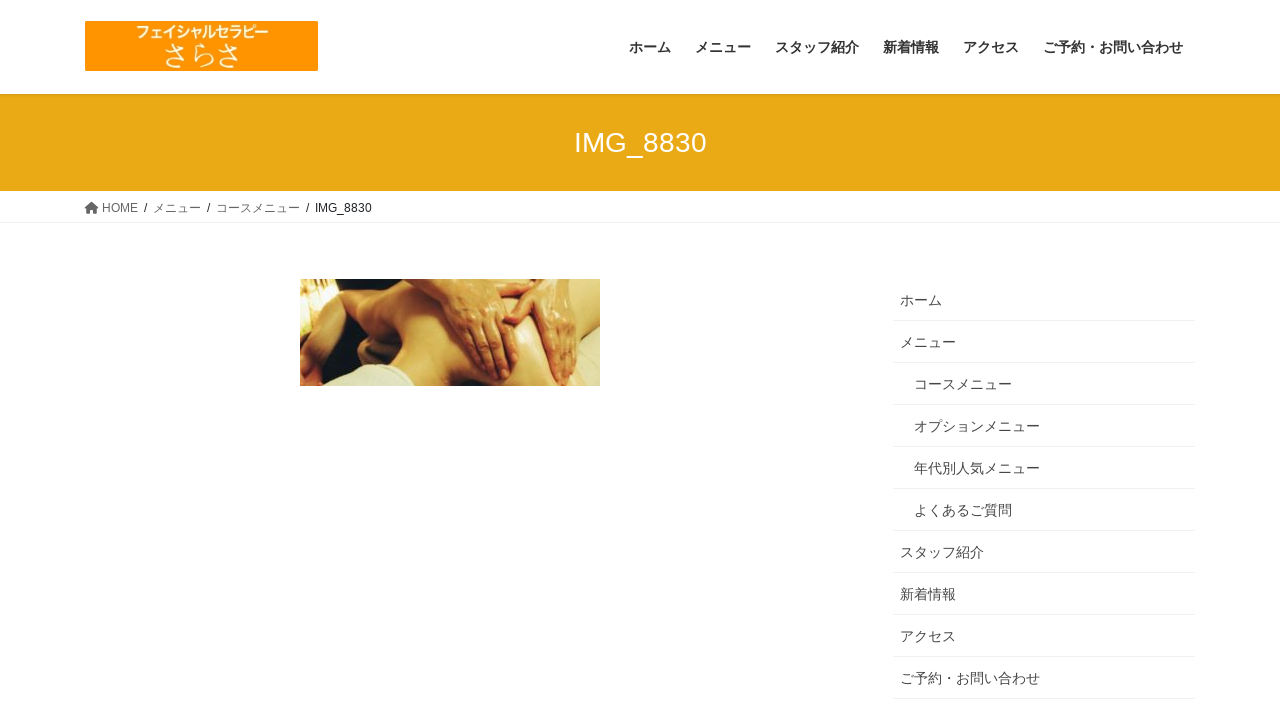

--- FILE ---
content_type: text/html; charset=UTF-8
request_url: https://h-sarasa.com/menu/course-menu/img_8830/
body_size: 12671
content:
<!DOCTYPE html>
<html dir="ltr" lang="ja" prefix="og: https://ogp.me/ns#">
<head>
<meta charset="utf-8">
<meta http-equiv="X-UA-Compatible" content="IE=edge">
<meta name="viewport" content="width=device-width, initial-scale=1">
<!-- Google tag (gtag.js) --><script async src="https://www.googletagmanager.com/gtag/js?id=G-9WJX0XX88S"></script><script>window.dataLayer = window.dataLayer || [];function gtag(){dataLayer.push(arguments);}gtag('js', new Date());gtag('config', 'G-9WJX0XX88S');</script>
<title>IMG_8830 | フェイシャルセラピーさらさ</title>

		<!-- All in One SEO 4.9.3 - aioseo.com -->
	<meta name="robots" content="max-image-preview:large" />
	<meta name="google-site-verification" content="DXyAie54v7Hrm7E3PRDh6krj2XJ8HKRf19wEl0g7JNQ" />
	<link rel="canonical" href="https://h-sarasa.com/menu/course-menu/img_8830/" />
	<meta name="generator" content="All in One SEO (AIOSEO) 4.9.3" />
		<meta property="og:locale" content="ja_JP" />
		<meta property="og:site_name" content="フェイシャルセラピーさらさ | フェイシャルセラピーさらさ" />
		<meta property="og:type" content="article" />
		<meta property="og:title" content="IMG_8830 | フェイシャルセラピーさらさ" />
		<meta property="og:url" content="https://h-sarasa.com/menu/course-menu/img_8830/" />
		<meta property="article:published_time" content="2020-09-18T16:33:37+00:00" />
		<meta property="article:modified_time" content="2020-09-18T16:33:37+00:00" />
		<meta name="twitter:card" content="summary" />
		<meta name="twitter:title" content="IMG_8830 | フェイシャルセラピーさらさ" />
		<script type="application/ld+json" class="aioseo-schema">
			{"@context":"https:\/\/schema.org","@graph":[{"@type":"BreadcrumbList","@id":"https:\/\/h-sarasa.com\/menu\/course-menu\/img_8830\/#breadcrumblist","itemListElement":[{"@type":"ListItem","@id":"https:\/\/h-sarasa.com#listItem","position":1,"name":"Home","item":"https:\/\/h-sarasa.com","nextItem":{"@type":"ListItem","@id":"https:\/\/h-sarasa.com\/menu\/course-menu\/img_8830\/#listItem","name":"IMG_8830"}},{"@type":"ListItem","@id":"https:\/\/h-sarasa.com\/menu\/course-menu\/img_8830\/#listItem","position":2,"name":"IMG_8830","previousItem":{"@type":"ListItem","@id":"https:\/\/h-sarasa.com#listItem","name":"Home"}}]},{"@type":"ItemPage","@id":"https:\/\/h-sarasa.com\/menu\/course-menu\/img_8830\/#itempage","url":"https:\/\/h-sarasa.com\/menu\/course-menu\/img_8830\/","name":"IMG_8830 | \u30d5\u30a7\u30a4\u30b7\u30e3\u30eb\u30bb\u30e9\u30d4\u30fc\u3055\u3089\u3055","inLanguage":"ja","isPartOf":{"@id":"https:\/\/h-sarasa.com\/#website"},"breadcrumb":{"@id":"https:\/\/h-sarasa.com\/menu\/course-menu\/img_8830\/#breadcrumblist"},"author":{"@id":"https:\/\/h-sarasa.com\/author\/yurie-sarasa\/#author"},"creator":{"@id":"https:\/\/h-sarasa.com\/author\/yurie-sarasa\/#author"},"datePublished":"2020-09-19T01:33:37+09:00","dateModified":"2020-09-19T01:33:37+09:00"},{"@type":"Organization","@id":"https:\/\/h-sarasa.com\/#organization","name":"\u30d5\u30a7\u30a4\u30b7\u30e3\u30eb\u30bb\u30e9\u30d4\u30fc\u3055\u3089\u3055","description":"\u30d5\u30a7\u30a4\u30b7\u30e3\u30eb\u30bb\u30e9\u30d4\u30fc\u3055\u3089\u3055","url":"https:\/\/h-sarasa.com\/"},{"@type":"Person","@id":"https:\/\/h-sarasa.com\/author\/yurie-sarasa\/#author","url":"https:\/\/h-sarasa.com\/author\/yurie-sarasa\/","name":"yurie-sarasa","image":{"@type":"ImageObject","@id":"https:\/\/h-sarasa.com\/menu\/course-menu\/img_8830\/#authorImage","url":"https:\/\/secure.gravatar.com\/avatar\/0f5a04868d819cb4dcd23e2e51449c941380023dcf04caba18a6b856348a6662?s=96&d=mm&r=g","width":96,"height":96,"caption":"yurie-sarasa"}},{"@type":"WebSite","@id":"https:\/\/h-sarasa.com\/#website","url":"https:\/\/h-sarasa.com\/","name":"\u30d5\u30a7\u30a4\u30b7\u30e3\u30eb\u30bb\u30e9\u30d4\u30fc\u3055\u3089\u3055","description":"\u30d5\u30a7\u30a4\u30b7\u30e3\u30eb\u30bb\u30e9\u30d4\u30fc\u3055\u3089\u3055","inLanguage":"ja","publisher":{"@id":"https:\/\/h-sarasa.com\/#organization"}}]}
		</script>
		<!-- All in One SEO -->

<link rel='dns-prefetch' href='//webfonts.xserver.jp' />
<link rel="alternate" type="application/rss+xml" title="フェイシャルセラピーさらさ &raquo; フィード" href="https://h-sarasa.com/feed/" />
<link rel="alternate" type="application/rss+xml" title="フェイシャルセラピーさらさ &raquo; コメントフィード" href="https://h-sarasa.com/comments/feed/" />
<link rel="alternate" title="oEmbed (JSON)" type="application/json+oembed" href="https://h-sarasa.com/wp-json/oembed/1.0/embed?url=https%3A%2F%2Fh-sarasa.com%2Fmenu%2Fcourse-menu%2Fimg_8830%2F" />
<link rel="alternate" title="oEmbed (XML)" type="text/xml+oembed" href="https://h-sarasa.com/wp-json/oembed/1.0/embed?url=https%3A%2F%2Fh-sarasa.com%2Fmenu%2Fcourse-menu%2Fimg_8830%2F&#038;format=xml" />
<style id='wp-img-auto-sizes-contain-inline-css' type='text/css'>
img:is([sizes=auto i],[sizes^="auto," i]){contain-intrinsic-size:3000px 1500px}
/*# sourceURL=wp-img-auto-sizes-contain-inline-css */
</style>
<link rel='stylesheet' id='vkExUnit_common_style-css' href='https://h-sarasa.com/wp-content/plugins/vk-all-in-one-expansion-unit/assets/css/vkExUnit_style.css?ver=9.113.0.1' type='text/css' media='all' />
<style id='vkExUnit_common_style-inline-css' type='text/css'>
:root {--ver_page_top_button_url:url(https://h-sarasa.com/wp-content/plugins/vk-all-in-one-expansion-unit/assets/images/to-top-btn-icon.svg);}@font-face {font-weight: normal;font-style: normal;font-family: "vk_sns";src: url("https://h-sarasa.com/wp-content/plugins/vk-all-in-one-expansion-unit/inc/sns/icons/fonts/vk_sns.eot?-bq20cj");src: url("https://h-sarasa.com/wp-content/plugins/vk-all-in-one-expansion-unit/inc/sns/icons/fonts/vk_sns.eot?#iefix-bq20cj") format("embedded-opentype"),url("https://h-sarasa.com/wp-content/plugins/vk-all-in-one-expansion-unit/inc/sns/icons/fonts/vk_sns.woff?-bq20cj") format("woff"),url("https://h-sarasa.com/wp-content/plugins/vk-all-in-one-expansion-unit/inc/sns/icons/fonts/vk_sns.ttf?-bq20cj") format("truetype"),url("https://h-sarasa.com/wp-content/plugins/vk-all-in-one-expansion-unit/inc/sns/icons/fonts/vk_sns.svg?-bq20cj#vk_sns") format("svg");}
.veu_promotion-alert__content--text {border: 1px solid rgba(0,0,0,0.125);padding: 0.5em 1em;border-radius: var(--vk-size-radius);margin-bottom: var(--vk-margin-block-bottom);font-size: 0.875rem;}/* Alert Content部分に段落タグを入れた場合に最後の段落の余白を0にする */.veu_promotion-alert__content--text p:last-of-type{margin-bottom:0;margin-top: 0;}
/*# sourceURL=vkExUnit_common_style-inline-css */
</style>
<style id='wp-emoji-styles-inline-css' type='text/css'>

	img.wp-smiley, img.emoji {
		display: inline !important;
		border: none !important;
		box-shadow: none !important;
		height: 1em !important;
		width: 1em !important;
		margin: 0 0.07em !important;
		vertical-align: -0.1em !important;
		background: none !important;
		padding: 0 !important;
	}
/*# sourceURL=wp-emoji-styles-inline-css */
</style>
<style id='wp-block-library-inline-css' type='text/css'>
:root{--wp-block-synced-color:#7a00df;--wp-block-synced-color--rgb:122,0,223;--wp-bound-block-color:var(--wp-block-synced-color);--wp-editor-canvas-background:#ddd;--wp-admin-theme-color:#007cba;--wp-admin-theme-color--rgb:0,124,186;--wp-admin-theme-color-darker-10:#006ba1;--wp-admin-theme-color-darker-10--rgb:0,107,160.5;--wp-admin-theme-color-darker-20:#005a87;--wp-admin-theme-color-darker-20--rgb:0,90,135;--wp-admin-border-width-focus:2px}@media (min-resolution:192dpi){:root{--wp-admin-border-width-focus:1.5px}}.wp-element-button{cursor:pointer}:root .has-very-light-gray-background-color{background-color:#eee}:root .has-very-dark-gray-background-color{background-color:#313131}:root .has-very-light-gray-color{color:#eee}:root .has-very-dark-gray-color{color:#313131}:root .has-vivid-green-cyan-to-vivid-cyan-blue-gradient-background{background:linear-gradient(135deg,#00d084,#0693e3)}:root .has-purple-crush-gradient-background{background:linear-gradient(135deg,#34e2e4,#4721fb 50%,#ab1dfe)}:root .has-hazy-dawn-gradient-background{background:linear-gradient(135deg,#faaca8,#dad0ec)}:root .has-subdued-olive-gradient-background{background:linear-gradient(135deg,#fafae1,#67a671)}:root .has-atomic-cream-gradient-background{background:linear-gradient(135deg,#fdd79a,#004a59)}:root .has-nightshade-gradient-background{background:linear-gradient(135deg,#330968,#31cdcf)}:root .has-midnight-gradient-background{background:linear-gradient(135deg,#020381,#2874fc)}:root{--wp--preset--font-size--normal:16px;--wp--preset--font-size--huge:42px}.has-regular-font-size{font-size:1em}.has-larger-font-size{font-size:2.625em}.has-normal-font-size{font-size:var(--wp--preset--font-size--normal)}.has-huge-font-size{font-size:var(--wp--preset--font-size--huge)}.has-text-align-center{text-align:center}.has-text-align-left{text-align:left}.has-text-align-right{text-align:right}.has-fit-text{white-space:nowrap!important}#end-resizable-editor-section{display:none}.aligncenter{clear:both}.items-justified-left{justify-content:flex-start}.items-justified-center{justify-content:center}.items-justified-right{justify-content:flex-end}.items-justified-space-between{justify-content:space-between}.screen-reader-text{border:0;clip-path:inset(50%);height:1px;margin:-1px;overflow:hidden;padding:0;position:absolute;width:1px;word-wrap:normal!important}.screen-reader-text:focus{background-color:#ddd;clip-path:none;color:#444;display:block;font-size:1em;height:auto;left:5px;line-height:normal;padding:15px 23px 14px;text-decoration:none;top:5px;width:auto;z-index:100000}html :where(.has-border-color){border-style:solid}html :where([style*=border-top-color]){border-top-style:solid}html :where([style*=border-right-color]){border-right-style:solid}html :where([style*=border-bottom-color]){border-bottom-style:solid}html :where([style*=border-left-color]){border-left-style:solid}html :where([style*=border-width]){border-style:solid}html :where([style*=border-top-width]){border-top-style:solid}html :where([style*=border-right-width]){border-right-style:solid}html :where([style*=border-bottom-width]){border-bottom-style:solid}html :where([style*=border-left-width]){border-left-style:solid}html :where(img[class*=wp-image-]){height:auto;max-width:100%}:where(figure){margin:0 0 1em}html :where(.is-position-sticky){--wp-admin--admin-bar--position-offset:var(--wp-admin--admin-bar--height,0px)}@media screen and (max-width:600px){html :where(.is-position-sticky){--wp-admin--admin-bar--position-offset:0px}}
/* VK Color Palettes */

/*# sourceURL=wp-block-library-inline-css */
</style><style id='global-styles-inline-css' type='text/css'>
:root{--wp--preset--aspect-ratio--square: 1;--wp--preset--aspect-ratio--4-3: 4/3;--wp--preset--aspect-ratio--3-4: 3/4;--wp--preset--aspect-ratio--3-2: 3/2;--wp--preset--aspect-ratio--2-3: 2/3;--wp--preset--aspect-ratio--16-9: 16/9;--wp--preset--aspect-ratio--9-16: 9/16;--wp--preset--color--black: #000000;--wp--preset--color--cyan-bluish-gray: #abb8c3;--wp--preset--color--white: #ffffff;--wp--preset--color--pale-pink: #f78da7;--wp--preset--color--vivid-red: #cf2e2e;--wp--preset--color--luminous-vivid-orange: #ff6900;--wp--preset--color--luminous-vivid-amber: #fcb900;--wp--preset--color--light-green-cyan: #7bdcb5;--wp--preset--color--vivid-green-cyan: #00d084;--wp--preset--color--pale-cyan-blue: #8ed1fc;--wp--preset--color--vivid-cyan-blue: #0693e3;--wp--preset--color--vivid-purple: #9b51e0;--wp--preset--gradient--vivid-cyan-blue-to-vivid-purple: linear-gradient(135deg,rgb(6,147,227) 0%,rgb(155,81,224) 100%);--wp--preset--gradient--light-green-cyan-to-vivid-green-cyan: linear-gradient(135deg,rgb(122,220,180) 0%,rgb(0,208,130) 100%);--wp--preset--gradient--luminous-vivid-amber-to-luminous-vivid-orange: linear-gradient(135deg,rgb(252,185,0) 0%,rgb(255,105,0) 100%);--wp--preset--gradient--luminous-vivid-orange-to-vivid-red: linear-gradient(135deg,rgb(255,105,0) 0%,rgb(207,46,46) 100%);--wp--preset--gradient--very-light-gray-to-cyan-bluish-gray: linear-gradient(135deg,rgb(238,238,238) 0%,rgb(169,184,195) 100%);--wp--preset--gradient--cool-to-warm-spectrum: linear-gradient(135deg,rgb(74,234,220) 0%,rgb(151,120,209) 20%,rgb(207,42,186) 40%,rgb(238,44,130) 60%,rgb(251,105,98) 80%,rgb(254,248,76) 100%);--wp--preset--gradient--blush-light-purple: linear-gradient(135deg,rgb(255,206,236) 0%,rgb(152,150,240) 100%);--wp--preset--gradient--blush-bordeaux: linear-gradient(135deg,rgb(254,205,165) 0%,rgb(254,45,45) 50%,rgb(107,0,62) 100%);--wp--preset--gradient--luminous-dusk: linear-gradient(135deg,rgb(255,203,112) 0%,rgb(199,81,192) 50%,rgb(65,88,208) 100%);--wp--preset--gradient--pale-ocean: linear-gradient(135deg,rgb(255,245,203) 0%,rgb(182,227,212) 50%,rgb(51,167,181) 100%);--wp--preset--gradient--electric-grass: linear-gradient(135deg,rgb(202,248,128) 0%,rgb(113,206,126) 100%);--wp--preset--gradient--midnight: linear-gradient(135deg,rgb(2,3,129) 0%,rgb(40,116,252) 100%);--wp--preset--font-size--small: 13px;--wp--preset--font-size--medium: 20px;--wp--preset--font-size--large: 36px;--wp--preset--font-size--x-large: 42px;--wp--preset--spacing--20: 0.44rem;--wp--preset--spacing--30: 0.67rem;--wp--preset--spacing--40: 1rem;--wp--preset--spacing--50: 1.5rem;--wp--preset--spacing--60: 2.25rem;--wp--preset--spacing--70: 3.38rem;--wp--preset--spacing--80: 5.06rem;--wp--preset--shadow--natural: 6px 6px 9px rgba(0, 0, 0, 0.2);--wp--preset--shadow--deep: 12px 12px 50px rgba(0, 0, 0, 0.4);--wp--preset--shadow--sharp: 6px 6px 0px rgba(0, 0, 0, 0.2);--wp--preset--shadow--outlined: 6px 6px 0px -3px rgb(255, 255, 255), 6px 6px rgb(0, 0, 0);--wp--preset--shadow--crisp: 6px 6px 0px rgb(0, 0, 0);}:where(.is-layout-flex){gap: 0.5em;}:where(.is-layout-grid){gap: 0.5em;}body .is-layout-flex{display: flex;}.is-layout-flex{flex-wrap: wrap;align-items: center;}.is-layout-flex > :is(*, div){margin: 0;}body .is-layout-grid{display: grid;}.is-layout-grid > :is(*, div){margin: 0;}:where(.wp-block-columns.is-layout-flex){gap: 2em;}:where(.wp-block-columns.is-layout-grid){gap: 2em;}:where(.wp-block-post-template.is-layout-flex){gap: 1.25em;}:where(.wp-block-post-template.is-layout-grid){gap: 1.25em;}.has-black-color{color: var(--wp--preset--color--black) !important;}.has-cyan-bluish-gray-color{color: var(--wp--preset--color--cyan-bluish-gray) !important;}.has-white-color{color: var(--wp--preset--color--white) !important;}.has-pale-pink-color{color: var(--wp--preset--color--pale-pink) !important;}.has-vivid-red-color{color: var(--wp--preset--color--vivid-red) !important;}.has-luminous-vivid-orange-color{color: var(--wp--preset--color--luminous-vivid-orange) !important;}.has-luminous-vivid-amber-color{color: var(--wp--preset--color--luminous-vivid-amber) !important;}.has-light-green-cyan-color{color: var(--wp--preset--color--light-green-cyan) !important;}.has-vivid-green-cyan-color{color: var(--wp--preset--color--vivid-green-cyan) !important;}.has-pale-cyan-blue-color{color: var(--wp--preset--color--pale-cyan-blue) !important;}.has-vivid-cyan-blue-color{color: var(--wp--preset--color--vivid-cyan-blue) !important;}.has-vivid-purple-color{color: var(--wp--preset--color--vivid-purple) !important;}.has-black-background-color{background-color: var(--wp--preset--color--black) !important;}.has-cyan-bluish-gray-background-color{background-color: var(--wp--preset--color--cyan-bluish-gray) !important;}.has-white-background-color{background-color: var(--wp--preset--color--white) !important;}.has-pale-pink-background-color{background-color: var(--wp--preset--color--pale-pink) !important;}.has-vivid-red-background-color{background-color: var(--wp--preset--color--vivid-red) !important;}.has-luminous-vivid-orange-background-color{background-color: var(--wp--preset--color--luminous-vivid-orange) !important;}.has-luminous-vivid-amber-background-color{background-color: var(--wp--preset--color--luminous-vivid-amber) !important;}.has-light-green-cyan-background-color{background-color: var(--wp--preset--color--light-green-cyan) !important;}.has-vivid-green-cyan-background-color{background-color: var(--wp--preset--color--vivid-green-cyan) !important;}.has-pale-cyan-blue-background-color{background-color: var(--wp--preset--color--pale-cyan-blue) !important;}.has-vivid-cyan-blue-background-color{background-color: var(--wp--preset--color--vivid-cyan-blue) !important;}.has-vivid-purple-background-color{background-color: var(--wp--preset--color--vivid-purple) !important;}.has-black-border-color{border-color: var(--wp--preset--color--black) !important;}.has-cyan-bluish-gray-border-color{border-color: var(--wp--preset--color--cyan-bluish-gray) !important;}.has-white-border-color{border-color: var(--wp--preset--color--white) !important;}.has-pale-pink-border-color{border-color: var(--wp--preset--color--pale-pink) !important;}.has-vivid-red-border-color{border-color: var(--wp--preset--color--vivid-red) !important;}.has-luminous-vivid-orange-border-color{border-color: var(--wp--preset--color--luminous-vivid-orange) !important;}.has-luminous-vivid-amber-border-color{border-color: var(--wp--preset--color--luminous-vivid-amber) !important;}.has-light-green-cyan-border-color{border-color: var(--wp--preset--color--light-green-cyan) !important;}.has-vivid-green-cyan-border-color{border-color: var(--wp--preset--color--vivid-green-cyan) !important;}.has-pale-cyan-blue-border-color{border-color: var(--wp--preset--color--pale-cyan-blue) !important;}.has-vivid-cyan-blue-border-color{border-color: var(--wp--preset--color--vivid-cyan-blue) !important;}.has-vivid-purple-border-color{border-color: var(--wp--preset--color--vivid-purple) !important;}.has-vivid-cyan-blue-to-vivid-purple-gradient-background{background: var(--wp--preset--gradient--vivid-cyan-blue-to-vivid-purple) !important;}.has-light-green-cyan-to-vivid-green-cyan-gradient-background{background: var(--wp--preset--gradient--light-green-cyan-to-vivid-green-cyan) !important;}.has-luminous-vivid-amber-to-luminous-vivid-orange-gradient-background{background: var(--wp--preset--gradient--luminous-vivid-amber-to-luminous-vivid-orange) !important;}.has-luminous-vivid-orange-to-vivid-red-gradient-background{background: var(--wp--preset--gradient--luminous-vivid-orange-to-vivid-red) !important;}.has-very-light-gray-to-cyan-bluish-gray-gradient-background{background: var(--wp--preset--gradient--very-light-gray-to-cyan-bluish-gray) !important;}.has-cool-to-warm-spectrum-gradient-background{background: var(--wp--preset--gradient--cool-to-warm-spectrum) !important;}.has-blush-light-purple-gradient-background{background: var(--wp--preset--gradient--blush-light-purple) !important;}.has-blush-bordeaux-gradient-background{background: var(--wp--preset--gradient--blush-bordeaux) !important;}.has-luminous-dusk-gradient-background{background: var(--wp--preset--gradient--luminous-dusk) !important;}.has-pale-ocean-gradient-background{background: var(--wp--preset--gradient--pale-ocean) !important;}.has-electric-grass-gradient-background{background: var(--wp--preset--gradient--electric-grass) !important;}.has-midnight-gradient-background{background: var(--wp--preset--gradient--midnight) !important;}.has-small-font-size{font-size: var(--wp--preset--font-size--small) !important;}.has-medium-font-size{font-size: var(--wp--preset--font-size--medium) !important;}.has-large-font-size{font-size: var(--wp--preset--font-size--large) !important;}.has-x-large-font-size{font-size: var(--wp--preset--font-size--x-large) !important;}
/*# sourceURL=global-styles-inline-css */
</style>

<style id='classic-theme-styles-inline-css' type='text/css'>
/*! This file is auto-generated */
.wp-block-button__link{color:#fff;background-color:#32373c;border-radius:9999px;box-shadow:none;text-decoration:none;padding:calc(.667em + 2px) calc(1.333em + 2px);font-size:1.125em}.wp-block-file__button{background:#32373c;color:#fff;text-decoration:none}
/*# sourceURL=/wp-includes/css/classic-themes.min.css */
</style>
<link rel='stylesheet' id='contact-form-7-css' href='https://h-sarasa.com/wp-content/plugins/contact-form-7/includes/css/styles.css?ver=6.1.4' type='text/css' media='all' />
<link rel='stylesheet' id='vk-swiper-style-css' href='https://h-sarasa.com/wp-content/plugins/vk-blocks/vendor/vektor-inc/vk-swiper/src/assets/css/swiper-bundle.min.css?ver=11.0.2' type='text/css' media='all' />
<link rel='stylesheet' id='bootstrap-4-style-css' href='https://h-sarasa.com/wp-content/themes/lightning/_g2/library/bootstrap-4/css/bootstrap.min.css?ver=4.5.0' type='text/css' media='all' />
<link rel='stylesheet' id='lightning-common-style-css' href='https://h-sarasa.com/wp-content/themes/lightning/_g2/assets/css/common.css?ver=15.28.2' type='text/css' media='all' />
<style id='lightning-common-style-inline-css' type='text/css'>
/* vk-mobile-nav */:root {--vk-mobile-nav-menu-btn-bg-src: url("https://h-sarasa.com/wp-content/themes/lightning/_g2/inc/vk-mobile-nav/package/images/vk-menu-btn-black.svg");--vk-mobile-nav-menu-btn-close-bg-src: url("https://h-sarasa.com/wp-content/themes/lightning/_g2/inc/vk-mobile-nav/package/images/vk-menu-close-black.svg");--vk-menu-acc-icon-open-black-bg-src: url("https://h-sarasa.com/wp-content/themes/lightning/_g2/inc/vk-mobile-nav/package/images/vk-menu-acc-icon-open-black.svg");--vk-menu-acc-icon-open-white-bg-src: url("https://h-sarasa.com/wp-content/themes/lightning/_g2/inc/vk-mobile-nav/package/images/vk-menu-acc-icon-open-white.svg");--vk-menu-acc-icon-close-black-bg-src: url("https://h-sarasa.com/wp-content/themes/lightning/_g2/inc/vk-mobile-nav/package/images/vk-menu-close-black.svg");--vk-menu-acc-icon-close-white-bg-src: url("https://h-sarasa.com/wp-content/themes/lightning/_g2/inc/vk-mobile-nav/package/images/vk-menu-close-white.svg");}
/*# sourceURL=lightning-common-style-inline-css */
</style>
<link rel='stylesheet' id='lightning-design-style-css' href='https://h-sarasa.com/wp-content/themes/lightning/_g2/design-skin/origin2/css/style.css?ver=15.28.2' type='text/css' media='all' />
<style id='lightning-design-style-inline-css' type='text/css'>
:root {--color-key:#eaaa15;--wp--preset--color--vk-color-primary:#eaaa15;--color-key-dark:#f7b900;}
/* ltg common custom */:root {--vk-menu-acc-btn-border-color:#333;--vk-color-primary:#eaaa15;--vk-color-primary-dark:#f7b900;--vk-color-primary-vivid:#ffbb17;--color-key:#eaaa15;--wp--preset--color--vk-color-primary:#eaaa15;--color-key-dark:#f7b900;}.veu_color_txt_key { color:#f7b900 ; }.veu_color_bg_key { background-color:#f7b900 ; }.veu_color_border_key { border-color:#f7b900 ; }.btn-default { border-color:#eaaa15;color:#eaaa15;}.btn-default:focus,.btn-default:hover { border-color:#eaaa15;background-color: #eaaa15; }.wp-block-search__button,.btn-primary { background-color:#eaaa15;border-color:#f7b900; }.wp-block-search__button:focus,.wp-block-search__button:hover,.btn-primary:not(:disabled):not(.disabled):active,.btn-primary:focus,.btn-primary:hover { background-color:#f7b900;border-color:#eaaa15; }.btn-outline-primary { color : #eaaa15 ; border-color:#eaaa15; }.btn-outline-primary:not(:disabled):not(.disabled):active,.btn-outline-primary:focus,.btn-outline-primary:hover { color : #fff; background-color:#eaaa15;border-color:#f7b900; }a { color:#0061b7; }a:hover { color:#000000; }
.tagcloud a:before { font-family: "Font Awesome 5 Free";content: "\f02b";font-weight: bold; }
.media .media-body .media-heading a:hover { color:#eaaa15; }@media (min-width: 768px){.gMenu > li:before,.gMenu > li.menu-item-has-children::after { border-bottom-color:#f7b900 }.gMenu li li { background-color:#f7b900 }.gMenu li li a:hover { background-color:#eaaa15; }} /* @media (min-width: 768px) */.page-header { background-color:#eaaa15; }h2,.mainSection-title { border-top-color:#eaaa15; }h3:after,.subSection-title:after { border-bottom-color:#eaaa15; }ul.page-numbers li span.page-numbers.current,.page-link dl .post-page-numbers.current { background-color:#eaaa15; }.pager li > a { border-color:#eaaa15;color:#eaaa15;}.pager li > a:hover { background-color:#eaaa15;color:#fff;}.siteFooter { border-top-color:#eaaa15; }dt { border-left-color:#eaaa15; }:root {--g_nav_main_acc_icon_open_url:url(https://h-sarasa.com/wp-content/themes/lightning/_g2/inc/vk-mobile-nav/package/images/vk-menu-acc-icon-open-black.svg);--g_nav_main_acc_icon_close_url: url(https://h-sarasa.com/wp-content/themes/lightning/_g2/inc/vk-mobile-nav/package/images/vk-menu-close-black.svg);--g_nav_sub_acc_icon_open_url: url(https://h-sarasa.com/wp-content/themes/lightning/_g2/inc/vk-mobile-nav/package/images/vk-menu-acc-icon-open-white.svg);--g_nav_sub_acc_icon_close_url: url(https://h-sarasa.com/wp-content/themes/lightning/_g2/inc/vk-mobile-nav/package/images/vk-menu-close-white.svg);}
/*# sourceURL=lightning-design-style-inline-css */
</style>
<link rel='stylesheet' id='vk-blocks-build-css-css' href='https://h-sarasa.com/wp-content/plugins/vk-blocks/build/block-build.css?ver=1.115.2.1' type='text/css' media='all' />
<style id='vk-blocks-build-css-inline-css' type='text/css'>

	:root {
		--vk_image-mask-circle: url(https://h-sarasa.com/wp-content/plugins/vk-blocks/inc/vk-blocks/images/circle.svg);
		--vk_image-mask-wave01: url(https://h-sarasa.com/wp-content/plugins/vk-blocks/inc/vk-blocks/images/wave01.svg);
		--vk_image-mask-wave02: url(https://h-sarasa.com/wp-content/plugins/vk-blocks/inc/vk-blocks/images/wave02.svg);
		--vk_image-mask-wave03: url(https://h-sarasa.com/wp-content/plugins/vk-blocks/inc/vk-blocks/images/wave03.svg);
		--vk_image-mask-wave04: url(https://h-sarasa.com/wp-content/plugins/vk-blocks/inc/vk-blocks/images/wave04.svg);
	}
	

	:root {

		--vk-balloon-border-width:1px;

		--vk-balloon-speech-offset:-12px;
	}
	

	:root {
		--vk_flow-arrow: url(https://h-sarasa.com/wp-content/plugins/vk-blocks/inc/vk-blocks/images/arrow_bottom.svg);
	}
	
/*# sourceURL=vk-blocks-build-css-inline-css */
</style>
<link rel='stylesheet' id='lightning-theme-style-css' href='https://h-sarasa.com/wp-content/themes/lightning_child_sample/style.css?ver=15.28.2' type='text/css' media='all' />
<link rel='stylesheet' id='vk-font-awesome-css' href='https://h-sarasa.com/wp-content/themes/lightning/vendor/vektor-inc/font-awesome-versions/src/versions/6/css/all.min.css?ver=6.4.2' type='text/css' media='all' />
<script type="text/javascript" src="https://h-sarasa.com/wp-includes/js/jquery/jquery.min.js?ver=3.7.1" id="jquery-core-js"></script>
<script type="text/javascript" src="https://h-sarasa.com/wp-includes/js/jquery/jquery-migrate.min.js?ver=3.4.1" id="jquery-migrate-js"></script>
<script type="text/javascript" src="//webfonts.xserver.jp/js/xserverv3.js?fadein=0&amp;ver=2.0.9" id="typesquare_std-js"></script>
<link rel="https://api.w.org/" href="https://h-sarasa.com/wp-json/" /><link rel="alternate" title="JSON" type="application/json" href="https://h-sarasa.com/wp-json/wp/v2/media/1303" /><link rel="EditURI" type="application/rsd+xml" title="RSD" href="https://h-sarasa.com/xmlrpc.php?rsd" />
<meta name="generator" content="WordPress 6.9" />
<link rel='shortlink' href='https://h-sarasa.com/?p=1303' />
<style id="lightning-color-custom-for-plugins" type="text/css">/* ltg theme common */.color_key_bg,.color_key_bg_hover:hover{background-color: #eaaa15;}.color_key_txt,.color_key_txt_hover:hover{color: #eaaa15;}.color_key_border,.color_key_border_hover:hover{border-color: #eaaa15;}.color_key_dark_bg,.color_key_dark_bg_hover:hover{background-color: #f7b900;}.color_key_dark_txt,.color_key_dark_txt_hover:hover{color: #f7b900;}.color_key_dark_border,.color_key_dark_border_hover:hover{border-color: #f7b900;}</style><script type="application/ld+json">
{
    "@context": "https://schema.org",
    "@type": "BreadcrumbList",
    "itemListElement": [
        {
            "@type": "ListItem",
            "position": 1,
            "name": "HOME",
            "item": "https://h-sarasa.com"
        },
        {
            "@type": "ListItem",
            "position": 2,
            "name": "IMG_8830"
        }
    ]
}</script><style type="text/css" id="custom-background-css">
body.custom-background { background-color: #ffffff; }
</style>
	<link rel="icon" href="https://h-sarasa.com/wp-content/uploads/2020/09/cropped-favicon-32x32.png" sizes="32x32" />
<link rel="icon" href="https://h-sarasa.com/wp-content/uploads/2020/09/cropped-favicon-192x192.png" sizes="192x192" />
<link rel="apple-touch-icon" href="https://h-sarasa.com/wp-content/uploads/2020/09/cropped-favicon-180x180.png" />
<meta name="msapplication-TileImage" content="https://h-sarasa.com/wp-content/uploads/2020/09/cropped-favicon-270x270.png" />
		<style type="text/css" id="wp-custom-css">
			.wp-block-group.vk-has-vivid-cyan-blue-color{border-color: #DD9933
}

.is-style-vk-image-border img{border:1px solid #e5e5e5}.is-style-vk-image-photoFrame{background-color:#fff;padding:0px;/* -webkit-box-shadow:1px 1px 4px rgba(0,0,0,0.2); */box-shadow:1px 1px 4px rgba(0,0,0,0.2);}.is-style-vk-image-photoFrame figcaption{margin:8px 0 0}

footer .copySection p:nth-child(2){
	display:none !important;
}



.cal_wrapper {
max-width: 960px;
min-width: 300px;
margin: 2.0833% auto;
}

.googlecal {
position: relative;
padding-bottom: 100%;
height: 0;
}

.googlecal iframe {
position: absolute;
top: 0;
left: 0;
width: 100% !important;
height: 100% !important;
}

@media only screen and (min-width: 768px) {
.googlecal { padding-bottom: 75%; }
}
		</style>
		
</head>
<body class="attachment wp-singular attachment-template-default attachmentid-1303 attachment-jpeg custom-background wp-theme-lightning wp-child-theme-lightning_child_sample vk-blocks sidebar-fix sidebar-fix-priority-top bootstrap4 device-pc fa_v6_css post-name-img_8830 post-type-attachment">
<a class="skip-link screen-reader-text" href="#main">コンテンツへスキップ</a>
<a class="skip-link screen-reader-text" href="#vk-mobile-nav">ナビゲーションに移動</a>
<header class="siteHeader">
		<div class="container siteHeadContainer">
		<div class="navbar-header">
						<p class="navbar-brand siteHeader_logo">
			<a href="https://h-sarasa.com/">
				<span><img src="https://h-sarasa.com/wp-content/uploads/2020/08/1166b143a2a5f97dfe8292687077c0b1.jpg" alt="フェイシャルセラピーさらさ" /></span>
			</a>
			</p>
					</div>

					<div id="gMenu_outer" class="gMenu_outer">
				<nav class="menu-headernavigation-container"><ul id="menu-headernavigation" class="menu gMenu vk-menu-acc"><li id="menu-item-564" class="menu-item menu-item-type-post_type menu-item-object-page menu-item-home"><a href="https://h-sarasa.com/"><strong class="gMenu_name">ホーム</strong></a></li>
<li id="menu-item-648" class="menu-item menu-item-type-post_type menu-item-object-page menu-item-has-children"><a href="https://h-sarasa.com/menu/"><strong class="gMenu_name">メニュー</strong></a>
<ul class="sub-menu">
	<li id="menu-item-1149" class="menu-item menu-item-type-post_type menu-item-object-page"><a href="https://h-sarasa.com/menu/course-menu/">コースメニュー</a></li>
	<li id="menu-item-1142" class="menu-item menu-item-type-post_type menu-item-object-page"><a href="https://h-sarasa.com/menu/option-menu/">オプションメニュー</a></li>
	<li id="menu-item-1156" class="menu-item menu-item-type-post_type menu-item-object-page"><a href="https://h-sarasa.com/menu/age-menu/">年代別人気メニュー</a></li>
	<li id="menu-item-1268" class="menu-item menu-item-type-post_type menu-item-object-page"><a href="https://h-sarasa.com/menu/question/">よくあるご質問</a></li>
</ul>
</li>
<li id="menu-item-1260" class="menu-item menu-item-type-post_type menu-item-object-page"><a href="https://h-sarasa.com/staff/"><strong class="gMenu_name">スタッフ紹介</strong></a></li>
<li id="menu-item-658" class="menu-item menu-item-type-post_type menu-item-object-page"><a href="https://h-sarasa.com/information/"><strong class="gMenu_name">新着情報</strong></a></li>
<li id="menu-item-651" class="menu-item menu-item-type-post_type menu-item-object-page"><a href="https://h-sarasa.com/access/"><strong class="gMenu_name">アクセス</strong></a></li>
<li id="menu-item-1106" class="menu-item menu-item-type-post_type menu-item-object-page"><a href="https://h-sarasa.com/contact/"><strong class="gMenu_name">ご予約・お問い合わせ</strong></a></li>
</ul></nav>			</div>
			</div>
	</header>

<div class="section page-header"><div class="container"><div class="row"><div class="col-md-12">
<h1 class="page-header_pageTitle">
IMG_8830</h1>
</div></div></div></div><!-- [ /.page-header ] -->


<!-- [ .breadSection ] --><div class="section breadSection"><div class="container"><div class="row"><ol class="breadcrumb" itemscope itemtype="https://schema.org/BreadcrumbList"><li id="panHome" itemprop="itemListElement" itemscope itemtype="http://schema.org/ListItem"><a itemprop="item" href="https://h-sarasa.com/"><span itemprop="name"><i class="fa fa-home"></i> HOME</span></a><meta itemprop="position" content="1" /></li><li itemprop="itemListElement" itemscope itemtype="http://schema.org/ListItem"><a itemprop="item" href="https://h-sarasa.com/menu/"><span itemprop="name">メニュー</span></a><meta itemprop="position" content="2" /></li><li itemprop="itemListElement" itemscope itemtype="http://schema.org/ListItem"><a itemprop="item" href="https://h-sarasa.com/menu/course-menu/"><span itemprop="name">コースメニュー</span></a><meta itemprop="position" content="3" /></li><li><span>IMG_8830</span><meta itemprop="position" content="4" /></li></ol></div></div></div><!-- [ /.breadSection ] -->

<div class="section siteContent">
<div class="container">
<div class="row">

	<div class="col mainSection mainSection-col-two baseSection vk_posts-mainSection" id="main" role="main">
				<article id="post-1303" class="entry entry-full post-1303 attachment type-attachment status-inherit hentry">

	
	
	
	<div class="entry-body">
				<p class="attachment"><a href='https://h-sarasa.com/wp-content/uploads/2020/09/IMG_8830-scaled.jpg'><img decoding="async" width="300" height="107" src="https://h-sarasa.com/wp-content/uploads/2020/09/IMG_8830-300x107.jpg" class="attachment-medium size-medium" alt="" srcset="https://h-sarasa.com/wp-content/uploads/2020/09/IMG_8830-300x107.jpg 300w, https://h-sarasa.com/wp-content/uploads/2020/09/IMG_8830-1024x366.jpg 1024w, https://h-sarasa.com/wp-content/uploads/2020/09/IMG_8830-768x274.jpg 768w, https://h-sarasa.com/wp-content/uploads/2020/09/IMG_8830-1536x549.jpg 1536w, https://h-sarasa.com/wp-content/uploads/2020/09/IMG_8830-2048x731.jpg 2048w" sizes="(max-width: 300px) 100vw, 300px" /></a></p>
			</div>

	
	
	
	
			
	
		
		
		
		
	
	
</article><!-- [ /#post-1303 ] -->
			</div><!-- [ /.mainSection ] -->

			<div class="col subSection sideSection sideSection-col-two baseSection">
						<aside class="widget widget_nav_menu" id="nav_menu-3"><div class="menu-headernavigation-container"><ul id="menu-headernavigation-1" class="menu"><li id="menu-item-564" class="menu-item menu-item-type-post_type menu-item-object-page menu-item-home menu-item-564"><a href="https://h-sarasa.com/">ホーム</a></li>
<li id="menu-item-648" class="menu-item menu-item-type-post_type menu-item-object-page menu-item-has-children menu-item-648"><a href="https://h-sarasa.com/menu/">メニュー</a>
<ul class="sub-menu">
	<li id="menu-item-1149" class="menu-item menu-item-type-post_type menu-item-object-page menu-item-1149"><a href="https://h-sarasa.com/menu/course-menu/">コースメニュー</a></li>
	<li id="menu-item-1142" class="menu-item menu-item-type-post_type menu-item-object-page menu-item-1142"><a href="https://h-sarasa.com/menu/option-menu/">オプションメニュー</a></li>
	<li id="menu-item-1156" class="menu-item menu-item-type-post_type menu-item-object-page menu-item-1156"><a href="https://h-sarasa.com/menu/age-menu/">年代別人気メニュー</a></li>
	<li id="menu-item-1268" class="menu-item menu-item-type-post_type menu-item-object-page menu-item-1268"><a href="https://h-sarasa.com/menu/question/">よくあるご質問</a></li>
</ul>
</li>
<li id="menu-item-1260" class="menu-item menu-item-type-post_type menu-item-object-page menu-item-1260"><a href="https://h-sarasa.com/staff/">スタッフ紹介</a></li>
<li id="menu-item-658" class="menu-item menu-item-type-post_type menu-item-object-page menu-item-658"><a href="https://h-sarasa.com/information/">新着情報</a></li>
<li id="menu-item-651" class="menu-item menu-item-type-post_type menu-item-object-page menu-item-651"><a href="https://h-sarasa.com/access/">アクセス</a></li>
<li id="menu-item-1106" class="menu-item menu-item-type-post_type menu-item-object-page menu-item-1106"><a href="https://h-sarasa.com/contact/">ご予約・お問い合わせ</a></li>
</ul></div></aside>					</div><!-- [ /.subSection ] -->
	

</div><!-- [ /.row ] -->
</div><!-- [ /.container ] -->
</div><!-- [ /.siteContent ] -->



<footer class="section siteFooter">
			<div class="footerMenu">
			<div class="container">
				<nav class="menu-headernavigation-container"><ul id="menu-headernavigation-2" class="menu nav"><li class="menu-item menu-item-type-post_type menu-item-object-page menu-item-home menu-item-564"><a href="https://h-sarasa.com/">ホーム</a></li>
<li class="menu-item menu-item-type-post_type menu-item-object-page menu-item-648"><a href="https://h-sarasa.com/menu/">メニュー</a></li>
<li class="menu-item menu-item-type-post_type menu-item-object-page menu-item-1260"><a href="https://h-sarasa.com/staff/">スタッフ紹介</a></li>
<li class="menu-item menu-item-type-post_type menu-item-object-page menu-item-658"><a href="https://h-sarasa.com/information/">新着情報</a></li>
<li class="menu-item menu-item-type-post_type menu-item-object-page menu-item-651"><a href="https://h-sarasa.com/access/">アクセス</a></li>
<li class="menu-item menu-item-type-post_type menu-item-object-page menu-item-1106"><a href="https://h-sarasa.com/contact/">ご予約・お問い合わせ</a></li>
</ul></nav>			</div>
		</div>
					<div class="container sectionBox footerWidget">
			<div class="row">
				<div class="col-md-12"><aside class="widget widget_wp_widget_vkexunit_profile" id="wp_widget_vkexunit_profile-2">
<div class="veu_profile">
<div class="profile" >
		<div class="media_outer media_left" style=""><img class="profile_media" src="https://h-sarasa.com/wp-content/uploads/2020/08/1166b143a2a5f97dfe8292687077c0b1.jpg" alt="ろご" /></div><p class="profile_text">広島県広島市中区鉄砲町7−17井山ビル301<br />
TEL : 082−224−1202<br />
</p>

</div>
<!-- / .site-profile -->
</div>
		</aside></div>			</div>
		</div>
	
	
	<div class="container sectionBox copySection text-center">
			<p>Copyright &copy; フェイシャルセラピーさらさ All Rights Reserved.</p><p>Powered by <a href="https://wordpress.org/">WordPress</a> with <a href="https://wordpress.org/themes/lightning/" target="_blank" title="Free WordPress Theme Lightning">Lightning Theme</a> &amp; <a href="https://wordpress.org/plugins/vk-all-in-one-expansion-unit/" target="_blank">VK All in One Expansion Unit</a></p>	</div>
</footer>
<div id="vk-mobile-nav-menu-btn" class="vk-mobile-nav-menu-btn">MENU</div><div class="vk-mobile-nav vk-mobile-nav-drop-in" id="vk-mobile-nav"><aside class="widget vk-mobile-nav-widget widget_search" id="search-4"><form role="search" method="get" id="searchform" class="searchform" action="https://h-sarasa.com/">
				<div>
					<label class="screen-reader-text" for="s">検索:</label>
					<input type="text" value="" name="s" id="s" />
					<input type="submit" id="searchsubmit" value="検索" />
				</div>
			</form></aside><nav class="vk-mobile-nav-menu-outer" role="navigation"><ul id="menu-headernavigation-3" class="vk-menu-acc menu"><li class="menu-item menu-item-type-post_type menu-item-object-page menu-item-home menu-item-564"><a href="https://h-sarasa.com/">ホーム</a></li>
<li class="menu-item menu-item-type-post_type menu-item-object-page menu-item-has-children menu-item-648"><a href="https://h-sarasa.com/menu/">メニュー</a>
<ul class="sub-menu">
	<li class="menu-item menu-item-type-post_type menu-item-object-page menu-item-1149"><a href="https://h-sarasa.com/menu/course-menu/">コースメニュー</a></li>
	<li class="menu-item menu-item-type-post_type menu-item-object-page menu-item-1142"><a href="https://h-sarasa.com/menu/option-menu/">オプションメニュー</a></li>
	<li class="menu-item menu-item-type-post_type menu-item-object-page menu-item-1156"><a href="https://h-sarasa.com/menu/age-menu/">年代別人気メニュー</a></li>
	<li class="menu-item menu-item-type-post_type menu-item-object-page menu-item-1268"><a href="https://h-sarasa.com/menu/question/">よくあるご質問</a></li>
</ul>
</li>
<li class="menu-item menu-item-type-post_type menu-item-object-page menu-item-1260"><a href="https://h-sarasa.com/staff/">スタッフ紹介</a></li>
<li class="menu-item menu-item-type-post_type menu-item-object-page menu-item-658"><a href="https://h-sarasa.com/information/">新着情報</a></li>
<li class="menu-item menu-item-type-post_type menu-item-object-page menu-item-651"><a href="https://h-sarasa.com/access/">アクセス</a></li>
<li class="menu-item menu-item-type-post_type menu-item-object-page menu-item-1106"><a href="https://h-sarasa.com/contact/">ご予約・お問い合わせ</a></li>
</ul></nav><aside class="widget vk-mobile-nav-widget widget_vkexunit_contact_section" id="vkexunit_contact_section-5"><section class="veu_contact veu_contentAddSection vk_contact veu_card veu_contact-layout-horizontal"><div class="contact_frame veu_card_inner"><p class="contact_txt"><span class="contact_txt_catch">お気軽にお問い合わせください。</span><span class="contact_txt_tel veu_color_txt_key"><i class="contact_txt_tel_icon fas fa-phone-square"></i>082−224−1202</span><span class="contact_txt_time">営業時間　10：00〜20：00（最終受付１８：３０）</span></p><a href="http://h-sarasa.com/contact/" class="btn btn-primary btn-lg contact_bt"><span class="contact_bt_txt"><i class="far fa-envelope"></i> お問い合わせはこちら <i class="far fa-arrow-alt-circle-right"></i></span><span class="contact_bt_subTxt">お気軽にお問い合わせください。</span></a></div></section></aside></div><script type="speculationrules">
{"prefetch":[{"source":"document","where":{"and":[{"href_matches":"/*"},{"not":{"href_matches":["/wp-*.php","/wp-admin/*","/wp-content/uploads/*","/wp-content/*","/wp-content/plugins/*","/wp-content/themes/lightning_child_sample/*","/wp-content/themes/lightning/_g2/*","/*\\?(.+)"]}},{"not":{"selector_matches":"a[rel~=\"nofollow\"]"}},{"not":{"selector_matches":".no-prefetch, .no-prefetch a"}}]},"eagerness":"conservative"}]}
</script>
<a href="#top" id="page_top" class="page_top_btn">PAGE TOP</a><script type="text/javascript" id="vk-ltc-js-js-extra">
/* <![CDATA[ */
var vkLtc = {"ajaxurl":"https://h-sarasa.com/wp-admin/admin-ajax.php"};
//# sourceURL=vk-ltc-js-js-extra
/* ]]> */
</script>
<script type="text/javascript" src="https://h-sarasa.com/wp-content/plugins/vk-link-target-controller/js/script.min.js?ver=1.7.9.0" id="vk-ltc-js-js"></script>
<script type="text/javascript" src="https://h-sarasa.com/wp-includes/js/dist/hooks.min.js?ver=dd5603f07f9220ed27f1" id="wp-hooks-js"></script>
<script type="text/javascript" src="https://h-sarasa.com/wp-includes/js/dist/i18n.min.js?ver=c26c3dc7bed366793375" id="wp-i18n-js"></script>
<script type="text/javascript" id="wp-i18n-js-after">
/* <![CDATA[ */
wp.i18n.setLocaleData( { 'text direction\u0004ltr': [ 'ltr' ] } );
//# sourceURL=wp-i18n-js-after
/* ]]> */
</script>
<script type="text/javascript" src="https://h-sarasa.com/wp-content/plugins/contact-form-7/includes/swv/js/index.js?ver=6.1.4" id="swv-js"></script>
<script type="text/javascript" id="contact-form-7-js-translations">
/* <![CDATA[ */
( function( domain, translations ) {
	var localeData = translations.locale_data[ domain ] || translations.locale_data.messages;
	localeData[""].domain = domain;
	wp.i18n.setLocaleData( localeData, domain );
} )( "contact-form-7", {"translation-revision-date":"2025-11-30 08:12:23+0000","generator":"GlotPress\/4.0.3","domain":"messages","locale_data":{"messages":{"":{"domain":"messages","plural-forms":"nplurals=1; plural=0;","lang":"ja_JP"},"This contact form is placed in the wrong place.":["\u3053\u306e\u30b3\u30f3\u30bf\u30af\u30c8\u30d5\u30a9\u30fc\u30e0\u306f\u9593\u9055\u3063\u305f\u4f4d\u7f6e\u306b\u7f6e\u304b\u308c\u3066\u3044\u307e\u3059\u3002"],"Error:":["\u30a8\u30e9\u30fc:"]}},"comment":{"reference":"includes\/js\/index.js"}} );
//# sourceURL=contact-form-7-js-translations
/* ]]> */
</script>
<script type="text/javascript" id="contact-form-7-js-before">
/* <![CDATA[ */
var wpcf7 = {
    "api": {
        "root": "https:\/\/h-sarasa.com\/wp-json\/",
        "namespace": "contact-form-7\/v1"
    }
};
//# sourceURL=contact-form-7-js-before
/* ]]> */
</script>
<script type="text/javascript" src="https://h-sarasa.com/wp-content/plugins/contact-form-7/includes/js/index.js?ver=6.1.4" id="contact-form-7-js"></script>
<script type="text/javascript" id="vkExUnit_master-js-js-extra">
/* <![CDATA[ */
var vkExOpt = {"ajax_url":"https://h-sarasa.com/wp-admin/admin-ajax.php","hatena_entry":"https://h-sarasa.com/wp-json/vk_ex_unit/v1/hatena_entry/","facebook_entry":"https://h-sarasa.com/wp-json/vk_ex_unit/v1/facebook_entry/","facebook_count_enable":"","entry_count":"1","entry_from_post":"","homeUrl":"https://h-sarasa.com/"};
//# sourceURL=vkExUnit_master-js-js-extra
/* ]]> */
</script>
<script type="text/javascript" src="https://h-sarasa.com/wp-content/plugins/vk-all-in-one-expansion-unit/assets/js/all.min.js?ver=9.113.0.1" id="vkExUnit_master-js-js"></script>
<script type="text/javascript" src="https://h-sarasa.com/wp-content/plugins/vk-blocks/vendor/vektor-inc/vk-swiper/src/assets/js/swiper-bundle.min.js?ver=11.0.2" id="vk-swiper-script-js"></script>
<script type="text/javascript" src="https://h-sarasa.com/wp-content/plugins/vk-blocks/build/vk-slider.min.js?ver=1.115.2.1" id="vk-blocks-slider-js"></script>
<script type="text/javascript" id="lightning-js-js-extra">
/* <![CDATA[ */
var lightningOpt = {"header_scrool":"1"};
//# sourceURL=lightning-js-js-extra
/* ]]> */
</script>
<script type="text/javascript" src="https://h-sarasa.com/wp-content/themes/lightning/_g2/assets/js/lightning.min.js?ver=15.28.2" id="lightning-js-js"></script>
<script type="text/javascript" src="https://h-sarasa.com/wp-content/themes/lightning/_g2/library/bootstrap-4/js/bootstrap.min.js?ver=4.5.0" id="bootstrap-4-js-js"></script>
<script type="text/javascript" src="https://h-sarasa.com/wp-content/plugins/vk-all-in-one-expansion-unit/inc/smooth-scroll/js/smooth-scroll.min.js?ver=9.113.0.1" id="smooth-scroll-js-js"></script>
<script type="text/javascript" id="no-right-click-images-admin-js-extra">
/* <![CDATA[ */
var nrci_opts = {"gesture":"1","drag":"1","touch":"1","admin":"1"};
//# sourceURL=no-right-click-images-admin-js-extra
/* ]]> */
</script>
<script type="text/javascript" src="https://h-sarasa.com/wp-content/plugins/no-right-click-images-plugin/js/no-right-click-images-frontend.js?ver=4.1" id="no-right-click-images-admin-js"></script>
<script id="wp-emoji-settings" type="application/json">
{"baseUrl":"https://s.w.org/images/core/emoji/17.0.2/72x72/","ext":".png","svgUrl":"https://s.w.org/images/core/emoji/17.0.2/svg/","svgExt":".svg","source":{"concatemoji":"https://h-sarasa.com/wp-includes/js/wp-emoji-release.min.js?ver=6.9"}}
</script>
<script type="module">
/* <![CDATA[ */
/*! This file is auto-generated */
const a=JSON.parse(document.getElementById("wp-emoji-settings").textContent),o=(window._wpemojiSettings=a,"wpEmojiSettingsSupports"),s=["flag","emoji"];function i(e){try{var t={supportTests:e,timestamp:(new Date).valueOf()};sessionStorage.setItem(o,JSON.stringify(t))}catch(e){}}function c(e,t,n){e.clearRect(0,0,e.canvas.width,e.canvas.height),e.fillText(t,0,0);t=new Uint32Array(e.getImageData(0,0,e.canvas.width,e.canvas.height).data);e.clearRect(0,0,e.canvas.width,e.canvas.height),e.fillText(n,0,0);const a=new Uint32Array(e.getImageData(0,0,e.canvas.width,e.canvas.height).data);return t.every((e,t)=>e===a[t])}function p(e,t){e.clearRect(0,0,e.canvas.width,e.canvas.height),e.fillText(t,0,0);var n=e.getImageData(16,16,1,1);for(let e=0;e<n.data.length;e++)if(0!==n.data[e])return!1;return!0}function u(e,t,n,a){switch(t){case"flag":return n(e,"\ud83c\udff3\ufe0f\u200d\u26a7\ufe0f","\ud83c\udff3\ufe0f\u200b\u26a7\ufe0f")?!1:!n(e,"\ud83c\udde8\ud83c\uddf6","\ud83c\udde8\u200b\ud83c\uddf6")&&!n(e,"\ud83c\udff4\udb40\udc67\udb40\udc62\udb40\udc65\udb40\udc6e\udb40\udc67\udb40\udc7f","\ud83c\udff4\u200b\udb40\udc67\u200b\udb40\udc62\u200b\udb40\udc65\u200b\udb40\udc6e\u200b\udb40\udc67\u200b\udb40\udc7f");case"emoji":return!a(e,"\ud83e\u1fac8")}return!1}function f(e,t,n,a){let r;const o=(r="undefined"!=typeof WorkerGlobalScope&&self instanceof WorkerGlobalScope?new OffscreenCanvas(300,150):document.createElement("canvas")).getContext("2d",{willReadFrequently:!0}),s=(o.textBaseline="top",o.font="600 32px Arial",{});return e.forEach(e=>{s[e]=t(o,e,n,a)}),s}function r(e){var t=document.createElement("script");t.src=e,t.defer=!0,document.head.appendChild(t)}a.supports={everything:!0,everythingExceptFlag:!0},new Promise(t=>{let n=function(){try{var e=JSON.parse(sessionStorage.getItem(o));if("object"==typeof e&&"number"==typeof e.timestamp&&(new Date).valueOf()<e.timestamp+604800&&"object"==typeof e.supportTests)return e.supportTests}catch(e){}return null}();if(!n){if("undefined"!=typeof Worker&&"undefined"!=typeof OffscreenCanvas&&"undefined"!=typeof URL&&URL.createObjectURL&&"undefined"!=typeof Blob)try{var e="postMessage("+f.toString()+"("+[JSON.stringify(s),u.toString(),c.toString(),p.toString()].join(",")+"));",a=new Blob([e],{type:"text/javascript"});const r=new Worker(URL.createObjectURL(a),{name:"wpTestEmojiSupports"});return void(r.onmessage=e=>{i(n=e.data),r.terminate(),t(n)})}catch(e){}i(n=f(s,u,c,p))}t(n)}).then(e=>{for(const n in e)a.supports[n]=e[n],a.supports.everything=a.supports.everything&&a.supports[n],"flag"!==n&&(a.supports.everythingExceptFlag=a.supports.everythingExceptFlag&&a.supports[n]);var t;a.supports.everythingExceptFlag=a.supports.everythingExceptFlag&&!a.supports.flag,a.supports.everything||((t=a.source||{}).concatemoji?r(t.concatemoji):t.wpemoji&&t.twemoji&&(r(t.twemoji),r(t.wpemoji)))});
//# sourceURL=https://h-sarasa.com/wp-includes/js/wp-emoji-loader.min.js
/* ]]> */
</script>
</body>
</html>
